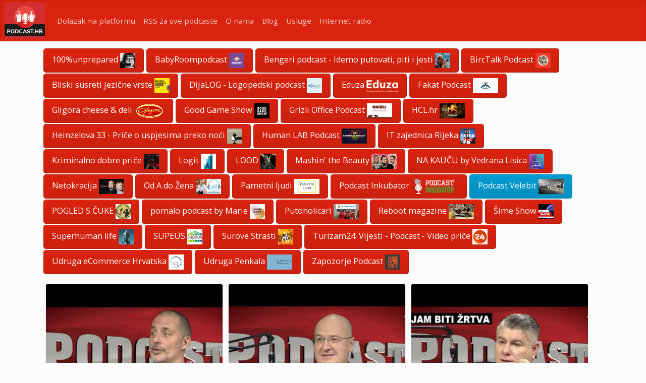

--- FILE ---
content_type: text/html; charset=utf-8
request_url: https://podcast.hr/p/velebit
body_size: 7879
content:
<!doctype html>
<html lang="hr">
  <head>
    <meta charset="utf-8">
    <meta name="viewport" content="width=device-width, initial-scale=1, shrink-to-fit=no">
    <title>PODCAST.HR - Podcast</title>

    <!-- Bootstrap core CSS -->
    <link rel="stylesheet" href="https://cdnjs.cloudflare.com/ajax/libs/bootswatch/4.5.3/simplex/bootstrap.min.css" integrity="sha512-HomjKMBWTGWkTsGbdfxIKqLl2mMHTUG7vVepo0ihHftTX1UiiFz8w/eB5fnBvVHzCEKkWvLHtOiH2cxzD6qwfA==" crossorigin="anonymous" />
    <meta name="theme-color" content="#aa3333">

    <link rel="icon" href="/static/favicon.png" type="image/png">
    <!-- Custom styles for this template -->
    <link href="/static/style.css" rel="stylesheet">
    <meta property="og:description" content="Vaša vrata do svih podcasta! Podcast.HR je agregator podcasta, bez obzira bili klasični audio podcasti ili na YouTubeu - omogućava vam pristup do svih s jednog mjesta!" />
    
  </head>


  <body>
    <nav class="navbar navbar-expand-lg navbar-dark bg-primary" style="padding-left: .5rem; padding-top: 0px; padding-bottom: 0px">
    <a class="navbar-brand" href="/" style="padding: 0px">
        <img src="/static/podcast_hr_512.png" alt="" style="width: 80px">
    </a>
    <button class="navbar-toggler" type="button" data-toggle="collapse" data-target="#navbarCollapse" aria-controls="navbarCollapse" aria-expanded="false" aria-label="Toggle navigation">
        <span class="navbar-toggler-icon"></span>
    </button>
    <div class="collapse navbar-collapse" id="navbarCollapse">
    <ul class="navbar-nav mr-auto" style="font-size: .95rem">
      <li class="nav-item">
        <a class="nav-link" href="/signup">Dolazak na platformu</a>
      </li>
      <li class="nav-item">
        <a class="nav-link" href="/rss.xml">RSS za sve podcaste</a>
      </li>
      <li class="nav-item">
        <a class="nav-link" href="/onama">O nama</a>
      </li>
      <li class="nav-item">
        <a class="nav-link" href="/blog">Blog</a>
      </li>
      <li class="nav-item">
        <a class="nav-link" href="/blog/usluge">Usluge</a>
      </li>
      <li class="nav-item">
        <a class="nav-link" href="/player/all" target="_blank">Internet radio</a>
      </li>
      
    </ul>
    
  </div>
</nav>

<main role="main" class="container">
  

<div style="margin-top: 1em">
    

    <a class="btn btn-lg plink btn-primary" href="/p/tralangia">
        100%unprepared <img src="https://podcast.hr/media/a1/a110e82a1ec114c70cafb517c1f084356bc033dcc7293d98b96d26a7af5677d9.jpeg" style="height: 30px">
    </a>
    

    <a class="btn btn-lg plink btn-primary" href="/p/babyroompodcast">
        BabyRoompodcast <img src="https://podcast.hr/media/ae/ae13e5b935c6a7d807724183faa7b125f29321824d8bcea44ce0bc2107f9456f.jpeg" style="height: 30px">
    </a>
    

    <a class="btn btn-lg plink btn-primary" href="/p/bengeri">
        Bengeri podcast - Idemo putovati, piti i jesti <img src="https://podcast.hr/media/c7/c73edc34e6ed07cbd67bf9ffd41d124c78eef8cb19d49bf64d523ac395a80569.jpeg" style="height: 30px">
    </a>
    

    <a class="btn btn-lg plink btn-primary" href="/p/birctalk">
        BircTalk Podcast <img src="https://podcast.hr/media/75/75dbb10e21c71b0d830c26749228f9602e6cc5795973b0bc77fb9347bb507acb.jpeg" style="height: 30px">
    </a>
    

    <a class="btn btn-lg plink btn-primary" href="/p/bliski-susreti-jezicne-vrste">
        Bliski susreti jezične vrste <img src="https://podcast.hr/media/BliskiSusreti.jpg" style="height: 30px">
    </a>
    

    <a class="btn btn-lg plink btn-primary" href="/p/dijalog">
        DijaLOG - Logopedski podcast <img src="https://podcast.hr/media/a0/a0b73322d1b5f933e11646013f7ff689816fb7adf8f5d7706ca26efe5126babf.jpeg" style="height: 30px">
    </a>
    

    <a class="btn btn-lg plink btn-primary" href="/p/eduza">
        Eduza <img src="https://podcast.hr/media/eduza.png" style="height: 30px">
    </a>
    

    <a class="btn btn-lg plink btn-primary" href="/p/fakat">
        Fakat Podcast <img src="https://podcast.hr/media/fakat.png" style="height: 30px">
    </a>
    

    <a class="btn btn-lg plink btn-primary" href="/p/gligora">
        Gligora cheese &amp; deli <img src="https://podcast.hr/media/Gligora.png" style="height: 30px">
    </a>
    

    <a class="btn btn-lg plink btn-primary" href="/p/ggshow">
        Good Game Show <img src="https://podcast.hr/media/ggshow.png" style="height: 30px">
    </a>
    

    <a class="btn btn-lg plink btn-primary" href="/p/grizli">
        Grizli Office Podcast <img src="https://podcast.hr/media/grizli.png" style="height: 30px">
    </a>
    

    <a class="btn btn-lg plink btn-primary" href="/p/hcl">
        HCL.hr <img src="https://podcast.hr/media/hcl.png" style="height: 30px">
    </a>
    

    <a class="btn btn-lg plink btn-primary" href="/p/heinzelova33">
        Heinzelova 33 - Priče o uspjesima preko noći <img src="https://podcast.hr/media/af/afdabb394a1798654df1331e3cab0a749677a26586641b3c809d64baa585559a.jpeg" style="height: 30px">
    </a>
    

    <a class="btn btn-lg plink btn-primary" href="/p/humanlab">
        Human LAB Podcast <img src="https://podcast.hr/media/humanlab.png" style="height: 30px">
    </a>
    

    <a class="btn btn-lg plink btn-primary" href="/p/itrijeka">
        IT zajednica Rijeka <img src="https://podcast.hr/media/itrijeka.jpg" style="height: 30px">
    </a>
    

    <a class="btn btn-lg plink btn-primary" href="/p/kriminalne-price">
        Kriminalno dobre priče <img src="https://podcast.hr/media/cf/cf0aa5b48b6c2238c7b3e5af7d36d25e66730aa07441d587b6e5adf70e670a2d.jpeg" style="height: 30px">
    </a>
    

    <a class="btn btn-lg plink btn-primary" href="/p/logit">
        Logit <img src="https://podcast.hr/media/logit.jpeg" style="height: 30px">
    </a>
    

    <a class="btn btn-lg plink btn-primary" href="/p/lood">
        LOOD  <img src="https://podcast.hr/media/eb/eb3462c7d716965adc482e2f68d27e36850243c005f7ba6a5b322343e285fc7b.jpeg" style="height: 30px">
    </a>
    

    <a class="btn btn-lg plink btn-primary" href="/p/mashinbeauty">
        Mashin&#39; the Beauty <img src="https://podcast.hr/media/nemojme.png" style="height: 30px">
    </a>
    

    <a class="btn btn-lg plink btn-primary" href="/p/nakaucu">
        NA KAUČU by Vedrana Lisica <img src="https://podcast.hr/media/nakaucu.jpg" style="height: 30px">
    </a>
    

    <a class="btn btn-lg plink btn-primary" href="/p/netokracija">
        Netokracija <img src="https://podcast.hr/media/netokracija.jpg" style="height: 30px">
    </a>
    

    <a class="btn btn-lg plink btn-primary" href="/p/adozena">
        Od A do Žena <img src="https://podcast.hr/media/odadoz.png" style="height: 30px">
    </a>
    

    <a class="btn btn-lg plink btn-primary" href="/p/pametni">
        Pametni ljudi <img src="https://podcast.hr/media/pametni_ljudi.png" style="height: 30px">
    </a>
    

    <a class="btn btn-lg plink btn-primary" href="/p/podcast-inkubator">
        Podcast Inkubator <img src="https://podcast.hr/media/pod_logo-2.png" style="height: 30px">
    </a>
    

    <a class="btn btn-lg plink btn-info" href="/p/velebit">
        Podcast Velebit <img src="https://podcast.hr/media/velebit.png" style="height: 30px">
    </a>
    

    <a class="btn btn-lg plink btn-primary" href="/p/pogledscuke">
        POGLED S ČUKE <img src="https://podcast.hr/media/pogledscuke.jpg" style="height: 30px">
    </a>
    

    <a class="btn btn-lg plink btn-primary" href="/p/pomalo">
        pomalo podcast by Marie  <img src="https://podcast.hr/media/12/125286a42b03fbea74c322a46861a0ab9db7d1f42a6c5bb3621c4554f9167c5a.jpeg" style="height: 30px">
    </a>
    

    <a class="btn btn-lg plink btn-primary" href="/p/putoholicari">
        Putoholicari <img src="https://podcast.hr/media/putocast1.png" style="height: 30px">
    </a>
    

    <a class="btn btn-lg plink btn-primary" href="/p/reboot">
        Reboot magazine <img src="https://podcast.hr/media/rebootcast.png" style="height: 30px">
    </a>
    

    <a class="btn btn-lg plink btn-primary" href="/p/simeshow">
        Šime Show <img src="https://podcast.hr/media/simeshow.jpg" style="height: 30px">
    </a>
    

    <a class="btn btn-lg plink btn-primary" href="/p/superhuman">
        Superhuman life <img src="https://podcast.hr/media/superhuman.jpg" style="height: 30px">
    </a>
    

    <a class="btn btn-lg plink btn-primary" href="/p/supeus">
        SUPEUS <img src="https://podcast.hr/media/supeus.jpg" style="height: 30px">
    </a>
    

    <a class="btn btn-lg plink btn-primary" href="/p/surove-strasti">
        Surove Strasti <img src="https://podcast.hr/media/14/1444de3e128d77baca6eb2f539dfff7137e03cd461469ac92a669fec32f1a4c0.jpeg" style="height: 30px">
    </a>
    

    <a class="btn btn-lg plink btn-primary" href="/p/turizam24">
        Turizam24: Vijesti - Podcast - Video priče <img src="https://podcast.hr/media/turizam24.jpg" style="height: 30px">
    </a>
    

    <a class="btn btn-lg plink btn-primary" href="/p/e-commerce">
        Udruga eCommerce Hrvatska <img src="https://podcast.hr/media/ecommerce.jpeg" style="height: 30px">
    </a>
    

    <a class="btn btn-lg plink btn-primary" href="/p/penkala">
        Udruga Penkala <img src="https://podcast.hr/media/SlusalicaLogo.png" style="height: 30px">
    </a>
    

    <a class="btn btn-lg plink btn-primary" href="/p/zapozorje">
        Zapozorje Podcast <img src="https://podcast.hr/media/zapozorje.jpg" style="height: 30px">
    </a>
    
</div>

<div style="margin-top: 1em" id="masonry">
    
    <div class="card" style="max-width: 22rem; margin: 5px">
    <a href="https://www.youtube.com/watch?v=D8uiUXGgTYA"><img src="https://podcast.hr/media/6f/6fc4fe9d20cef74f41b01cd6e0ea518b477694bb1392c2e7abcd5bc53e794b9f.jpeg" class="card-img-top" alt="..."></a>
    <div class="card-body">
        <h5 class="card-title"><a href="https://www.youtube.com/watch?v=D8uiUXGgTYA" target="_blank">PODCAST VELEBIT - Vlahović: J. B. Tito se bavio terorizmom</a></h5>
        <p class="card-text">Gost u Podcastu Velebit je novinar Marin Vlahović. ------------------ Podcast Velebit prvi je nacionalni internetski format koji analizira društvene i političke aktualnosti. Voditelji i urednici emisije su Janja Franko, Tomislav Sunić, Marko Jurič i Dinko Dedić. Realizator Boris Beribak. Za ...</p>
        
        
            <a href="https://www.youtube.com/watch?v=D8uiUXGgTYA" target="_blank" class="btn btn-primary" style="display: block; width: 100%">Visit <img src="/static/youtube.png" style="height: 20px"></a>
        
    </div>
    <div class="card-footer">
        15 hours ago
    </div>
    </div>
    
    <div class="card" style="max-width: 22rem; margin: 5px">
    <a href="https://www.youtube.com/watch?v=bV3RDjbQLQ4"><img src="https://podcast.hr/media/49/49e763fbd7bc809ba4585a57338b5554bc73a850317a535bae81e6437041063d.jpeg" class="card-img-top" alt="..."></a>
    <div class="card-body">
        <h5 class="card-title"><a href="https://www.youtube.com/watch?v=bV3RDjbQLQ4" target="_blank">PODCAST VELEBIT - Radić: Bujancu želim sve najbolje</a></h5>
        <p class="card-text">Gost u Podcastu Velebit je Mario Radić, predsjednik stranke Dom i nacionalno okupljanje i saborski zastupnik. ------------------ Podcast Velebit prvi je nacionalni internetski format koji analizira društvene i političke aktualnosti. Voditelji i urednici emisije su Janja Franko, Tomislav Sunić, Marko ...</p>
        
        
            <a href="https://www.youtube.com/watch?v=bV3RDjbQLQ4" target="_blank" class="btn btn-primary" style="display: block; width: 100%">Visit <img src="/static/youtube.png" style="height: 20px"></a>
        
    </div>
    <div class="card-footer">
        6 days ago
    </div>
    </div>
    
    <div class="card" style="max-width: 22rem; margin: 5px">
    <a href="https://www.youtube.com/watch?v=8g5Cjfl4SZg"><img src="https://podcast.hr/media/e7/e78008304336a30500d121c9d27c8cd0bd999b5b9900a98de52cd81bcc493e7f.jpeg" class="card-img-top" alt="..."></a>
    <div class="card-body">
        <h5 class="card-title"><a href="https://www.youtube.com/watch?v=8g5Cjfl4SZg" target="_blank">PODCAST VELEBIT - Bujanec: Doveo sam ih na pozicije a sad mi rade o...</a></h5>
        <p class="card-text">Gost u Podcastu Velebit je Velimir Bujanec, urednik i voditelj tv emisije Bujica koja ovih dana skinuta s programa Z1 televizije. ------------------ Podcast Velebit prvi je nacionalni internetski format koji analizira društvene i političke aktualnosti. Voditelji i urednici emisije su ...</p>
        
        
            <a href="https://www.youtube.com/watch?v=8g5Cjfl4SZg" target="_blank" class="btn btn-primary" style="display: block; width: 100%">Visit <img src="/static/youtube.png" style="height: 20px"></a>
        
    </div>
    <div class="card-footer">
        1 week ago
    </div>
    </div>
    
    <div class="card" style="max-width: 22rem; margin: 5px">
    <a href="https://www.youtube.com/watch?v=mpBQo82FR9Y"><img src="https://podcast.hr/media/9b/9b1855aae055f76bfa9a32e5303edc5af46ae671ac653abc68737dc16d6ca173.jpeg" class="card-img-top" alt="..."></a>
    <div class="card-body">
        <h5 class="card-title"><a href="https://www.youtube.com/watch?v=mpBQo82FR9Y" target="_blank">PODCAST VELEBIT – Raspudić: Mislim da su vladajući u EU idioti</a></h5>
        <p class="card-text">Gost u Podcastu Velebit je saborski zastupnik Nino Raspudić. ------------------ Podcast Velebit prvi je nacionalni internetski format koji analizira društvene i političke aktualnosti. Voditelji i urednici emisije su Janja Franko, Tomislav Sunić, Marko Jurič i Dinko Dedić. Realizator Boris Beribak. ...</p>
        
        
            <a href="https://www.youtube.com/watch?v=mpBQo82FR9Y" target="_blank" class="btn btn-primary" style="display: block; width: 100%">Visit <img src="/static/youtube.png" style="height: 20px"></a>
        
    </div>
    <div class="card-footer">
        1 week ago
    </div>
    </div>
    
    <div class="card" style="max-width: 22rem; margin: 5px">
    <a href="https://www.youtube.com/watch?v=6I7z2caw2ro"><img src="https://podcast.hr/media/68/686547d5df83c2fbe2770a3fa3052ce483b617fa31c2b8d6a176703aef150afd.jpeg" class="card-img-top" alt="..."></a>
    <div class="card-body">
        <h5 class="card-title"><a href="https://www.youtube.com/watch?v=6I7z2caw2ro" target="_blank">PODCAST VELEBIT - Bujanec: Na Hipodromu se dogodio Bljesak, Oluja t...</a></h5>
        <p class="card-text">Gost u Podcastu Velebit je Velimir Bujanec, urednik i voditelj tv emisije Bujica. ------------------ Podcast Velebit prvi je nacionalni internetski format koji analizira društvene i političke aktualnosti. Voditelji i urednici emisije su Janja Franko, Tomislav Sunić, Marko Jurič i Dinko ...</p>
        
        
            <a href="https://www.youtube.com/watch?v=6I7z2caw2ro" target="_blank" class="btn btn-primary" style="display: block; width: 100%">Visit <img src="/static/youtube.png" style="height: 20px"></a>
        
    </div>
    <div class="card-footer">
        3 weeks ago
    </div>
    </div>
    
    <div class="card" style="max-width: 22rem; margin: 5px">
    <a href="https://www.youtube.com/shorts/nIt3Aq75y_A"><img src="https://podcast.hr/media/e5/e5d0c58adaa5e81bdca39131f63bebee55537586ef267715ad07c34ceef6c3b0.jpeg" class="card-img-top" alt="..."></a>
    <div class="card-body">
        <h5 class="card-title"><a href="https://www.youtube.com/shorts/nIt3Aq75y_A" target="_blank">Kesić - Šaljivdžija!</a></h5>
        <p class="card-text">#croatia #podcast #podcastvelebit #mediji #domovinskirat #projektvelebit @projektvelebit6100</p>
        
        
            <a href="https://www.youtube.com/shorts/nIt3Aq75y_A" target="_blank" class="btn btn-primary" style="display: block; width: 100%">Visit <img src="/static/youtube.png" style="height: 20px"></a>
        
    </div>
    <div class="card-footer">
        3 weeks ago
    </div>
    </div>
    
    <div class="card" style="max-width: 22rem; margin: 5px">
    <a href="https://www.youtube.com/shorts/BkcjO7iAvUE"><img src="https://podcast.hr/media/67/676f870a0be7ec2489b0a45cc897975e336eabfd4a8db6377c0ead2084ac1893.jpeg" class="card-img-top" alt="..."></a>
    <div class="card-body">
        <h5 class="card-title"><a href="https://www.youtube.com/shorts/BkcjO7iAvUE" target="_blank">Od Portugala pa do Triglava</a></h5>
        <p class="card-text">#croatia #podcast #podcastvelebit #mediji #projektvelebit #subscribe @projektvelebit6100</p>
        
        
            <a href="https://www.youtube.com/shorts/BkcjO7iAvUE" target="_blank" class="btn btn-primary" style="display: block; width: 100%">Visit <img src="/static/youtube.png" style="height: 20px"></a>
        
    </div>
    <div class="card-footer">
        3 weeks ago
    </div>
    </div>
    
    <div class="card" style="max-width: 22rem; margin: 5px">
    <a href="https://www.youtube.com/shorts/JY9kS2Tbmpc"><img src="https://podcast.hr/media/da/da77c697b6f51242f757c83bb0df350f6a47b46b3990fa40d382e2ba4a860b55.jpeg" class="card-img-top" alt="..."></a>
    <div class="card-body">
        <h5 class="card-title"><a href="https://www.youtube.com/shorts/JY9kS2Tbmpc" target="_blank">Od Japan pa do Triglava</a></h5>
        <p class="card-text">#croatia #podcast #podcastvelebit #mediji #projektvelebit #subscribe @projektvelebit6100</p>
        
        
            <a href="https://www.youtube.com/shorts/JY9kS2Tbmpc" target="_blank" class="btn btn-primary" style="display: block; width: 100%">Visit <img src="/static/youtube.png" style="height: 20px"></a>
        
    </div>
    <div class="card-footer">
        3 weeks ago
    </div>
    </div>
    
    <div class="card" style="max-width: 22rem; margin: 5px">
    <a href="https://www.youtube.com/watch?v=ZCYW7v-pmnA"><img src="https://podcast.hr/media/45/459f3eef6e947b72f571d9f03957e1112ee6ad0314214f72d55598382b1a1bc9.jpeg" class="card-img-top" alt="..."></a>
    <div class="card-body">
        <h5 class="card-title"><a href="https://www.youtube.com/watch?v=ZCYW7v-pmnA" target="_blank">PODCAST VELEBIT - Specijalna analiza domaćih i stranih zabluda i ob...</a></h5>
        <p class="card-text">Gost u Podcastu Velebitu je Domagoj Pintarić, podcaster i stand up komičar s kojim analiziramo najnovije hrvatske, podjele i specijalne operacije, uz standardnu dozu hrvatskih političkih apsurda kroz dioptriju satire. ------------------ Podcast Velebit prvi je nacionalni internetski format koji analizira ...</p>
        
        
            <a href="https://www.youtube.com/watch?v=ZCYW7v-pmnA" target="_blank" class="btn btn-primary" style="display: block; width: 100%">Visit <img src="/static/youtube.png" style="height: 20px"></a>
        
    </div>
    <div class="card-footer">
        4 weeks ago
    </div>
    </div>
    
    <div class="card" style="max-width: 22rem; margin: 5px">
    <a href="https://www.youtube.com/shorts/FrsYZ1pTGjU"><img src="https://podcast.hr/media/14/14253dc047f38a00cbad74c6cf24da9e82881438b74ea04b307708657847937f.jpeg" class="card-img-top" alt="..."></a>
    <div class="card-body">
        <h5 class="card-title"><a href="https://www.youtube.com/shorts/FrsYZ1pTGjU" target="_blank">Razlika hrvatskih i srpskih Rafalea</a></h5>
        <p class="card-text">Gost u Podcastu Velebit je stručnjak za informacijsku sigurnost Gordan Akrap. #croatia #podcast #podcastvelebit #mediji #domovinskirat #projektvelebit #subscribe @projektvelebit6100</p>
        
        
            <a href="https://www.youtube.com/shorts/FrsYZ1pTGjU" target="_blank" class="btn btn-primary" style="display: block; width: 100%">Visit <img src="/static/youtube.png" style="height: 20px"></a>
        
    </div>
    <div class="card-footer">
        4 weeks ago
    </div>
    </div>
    
    <div class="card" style="max-width: 22rem; margin: 5px">
    <a href="https://www.youtube.com/watch?v=4SZKe3Kpp-I"><img src="https://podcast.hr/media/af/af201ba0b9bfd7754efed268e698bfd571ab0e42c18f3092176d99d137413302.jpeg" class="card-img-top" alt="..."></a>
    <div class="card-body">
        <h5 class="card-title"><a href="https://www.youtube.com/watch?v=4SZKe3Kpp-I" target="_blank">PODCAST VELEBIT – Akrap: Srbi su napaljeni na Hrvate od kad su izgu...</a></h5>
        <p class="card-text">Gost u Podcastu Velebit je stručnjak za informacijsku sigurnost Gordan Akrap. ------------------ Podcast Velebit prvi je nacionalni internetski format koji analizira društvene i političke aktualnosti. Voditelji i urednici emisije su Janja Franko, Tomislav Sunić, Marko Jurič i Dinko Dedić. Realizator ...</p>
        
        
            <a href="https://www.youtube.com/watch?v=4SZKe3Kpp-I" target="_blank" class="btn btn-primary" style="display: block; width: 100%">Visit <img src="/static/youtube.png" style="height: 20px"></a>
        
    </div>
    <div class="card-footer">
        1 month ago
    </div>
    </div>
    
    <div class="card" style="max-width: 22rem; margin: 5px">
    <a href="https://www.youtube.com/shorts/XQXuZcXn1gs"><img src="https://podcast.hr/media/5d/5d2f2e1ac67f4db336fb34d86a28cd7109380e955b90c977adb43465a55fc084.jpeg" class="card-img-top" alt="..."></a>
    <div class="card-body">
        <h5 class="card-title"><a href="https://www.youtube.com/shorts/XQXuZcXn1gs" target="_blank">Antikrist, Besmrtnost i Transhumanizam</a></h5>
        <p class="card-text">Gost u Podcastu Velebit je politički komentator novinar, publicist i urednik Matija Štahan. #croatia #podcast #podcastvelebit #subscribe #projektvelebit @projektvelebit6100</p>
        
        
            <a href="https://www.youtube.com/shorts/XQXuZcXn1gs" target="_blank" class="btn btn-primary" style="display: block; width: 100%">Visit <img src="/static/youtube.png" style="height: 20px"></a>
        
    </div>
    <div class="card-footer">
        1 month ago
    </div>
    </div>
    
    <div class="card" style="max-width: 22rem; margin: 5px">
    <a href="https://www.youtube.com/shorts/pzBKjsC32dk"><img src="https://podcast.hr/media/a4/a47f9d62776d5dcd07bfe49cc195a26be6380e0c4929dc04398b99e015cef026.jpeg" class="card-img-top" alt="..."></a>
    <div class="card-body">
        <h5 class="card-title"><a href="https://www.youtube.com/shorts/pzBKjsC32dk" target="_blank">O Jasenovcu i sučeljavanju Goldstein - Vukić</a></h5>
        <p class="card-text">Gost u Podcastu Velebit je politički komentator novinar, publicist i urednik Matija Štahan. #croatia #podcast #podcastvelebit #mediji #subscribe #projektvelebit @projektvelebit6100</p>
        
        
            <a href="https://www.youtube.com/shorts/pzBKjsC32dk" target="_blank" class="btn btn-primary" style="display: block; width: 100%">Visit <img src="/static/youtube.png" style="height: 20px"></a>
        
    </div>
    <div class="card-footer">
        1 month ago
    </div>
    </div>
    
    <div class="card" style="max-width: 22rem; margin: 5px">
    <a href="https://www.youtube.com/shorts/Sd55A_48sUw"><img src="https://podcast.hr/media/ad/ad0ef6f75aeb41a681dd810a453effd912402a452af7d0b2fa6c8804e6f2e45e.jpeg" class="card-img-top" alt="..."></a>
    <div class="card-body">
        <h5 class="card-title"><a href="https://www.youtube.com/shorts/Sd55A_48sUw" target="_blank">Femicid - Malo tko je ubio ženu zato što je žena</a></h5>
        <p class="card-text">Matija Štahan o femicidu. #croatia #podcast #podcastvelebit #mediji #subscribe @projektvelebit6100</p>
        
        
            <a href="https://www.youtube.com/shorts/Sd55A_48sUw" target="_blank" class="btn btn-primary" style="display: block; width: 100%">Visit <img src="/static/youtube.png" style="height: 20px"></a>
        
    </div>
    <div class="card-footer">
        1 month ago
    </div>
    </div>
    
    <div class="card" style="max-width: 22rem; margin: 5px">
    <a href="https://www.youtube.com/watch?v=mINfS0tlG8o"><img src="https://podcast.hr/media/a2/a2e9d0a33a3cf30c73a80094f4023b40b2fab205cbaa488ec127a6c7240e6938.jpeg" class="card-img-top" alt="..."></a>
    <div class="card-body">
        <h5 class="card-title"><a href="https://www.youtube.com/watch?v=mINfS0tlG8o" target="_blank">PODCAST VELEBIT - Štahan: Thompsonov koncert je ubrzao i intenzivir...</a></h5>
        <p class="card-text">Gost u Podcastu Velebit je politički komentator novinar, publicist i urednik Matija Štahan. ------------------ Podcast Velebit prvi je nacionalni internetski format koji analizira društvene i političke aktualnosti. Voditelji i urednici emisije su Janja Franko, Tomislav Sunić, Marko Jurič i Dinko ...</p>
        
        
            <a href="https://www.youtube.com/watch?v=mINfS0tlG8o" target="_blank" class="btn btn-primary" style="display: block; width: 100%">Visit <img src="/static/youtube.png" style="height: 20px"></a>
        
    </div>
    <div class="card-footer">
        1 month ago
    </div>
    </div>
    
    <div class="card" style="max-width: 22rem; margin: 5px">
    <a href="https://www.youtube.com/watch?v=Mr6-sdYu2Ko"><img src="https://podcast.hr/media/99/99907f3e46fb60a4146747cef95846aeeaf2bc75c1f5f1d524620871f7c147a3.jpeg" class="card-img-top" alt="..."></a>
    <div class="card-body">
        <h5 class="card-title"><a href="https://www.youtube.com/watch?v=Mr6-sdYu2Ko" target="_blank">PODCAST VELEBIT - Sunić: Kapitalizam i liberalizam iz EU puno brže ...</a></h5>
        <p class="card-text">Gost u Podcastu Velebit je književnik, diplomat, politički emigrant i filozof Tomislav Sunić. ------------------ Podcast Velebit prvi je nacionalni internetski format koji analizira društvene i političke aktualnosti. Voditelji i urednici emisije su Janja Franko, Tomislav Sunić, Marko Jurič i Dinko ...</p>
        
        
            <a href="https://www.youtube.com/watch?v=Mr6-sdYu2Ko" target="_blank" class="btn btn-primary" style="display: block; width: 100%">Visit <img src="/static/youtube.png" style="height: 20px"></a>
        
    </div>
    <div class="card-footer">
        1 month ago
    </div>
    </div>
    
    <div class="card" style="max-width: 22rem; margin: 5px">
    <a href="https://www.youtube.com/watch?v=WNStjizHP8I"><img src="https://podcast.hr/media/c9/c9ff0d0d683e16625412057930a1c50051349c67a3e74f2fd2e652cdf8b6b537.jpeg" class="card-img-top" alt="..."></a>
    <div class="card-body">
        <h5 class="card-title"><a href="https://www.youtube.com/watch?v=WNStjizHP8I" target="_blank">Kontroverze novih vatikanskih dokumenata</a></h5>
        <p class="card-text">Cijeli video na linku: https://www.youtube.com/watch?v=2sk3jSawVZY #croatia #podcast #podcastvelebit #projektvelebit #mediji @projektvelebit6100</p>
        
        
            <a href="https://www.youtube.com/watch?v=WNStjizHP8I" target="_blank" class="btn btn-primary" style="display: block; width: 100%">Visit <img src="/static/youtube.png" style="height: 20px"></a>
        
    </div>
    <div class="card-footer">
        1 month ago
    </div>
    </div>
    
    <div class="card" style="max-width: 22rem; margin: 5px">
    <a href="https://www.youtube.com/watch?v=2sk3jSawVZY"><img src="https://podcast.hr/media/92/92cd744623120a47b53a16e5ce773dc08f34c4c2000c532e56feee8bdac8b572.jpeg" class="card-img-top" alt="..."></a>
    <div class="card-body">
        <h5 class="card-title"><a href="https://www.youtube.com/watch?v=2sk3jSawVZY" target="_blank">PODCAST VELEBIT - Žukina: Otkrivam šokantne dokumente Vatikana</a></h5>
        <p class="card-text">Gost u Podcastu Velebit je Željko Žukina, Dugi niz godina bavi se istraživanjem tajnih društava i organizacija. Žukina je bio i dragovoljac Domovinskog rata. ------------------ Podcast Velebit prvi je nacionalni internetski format koji analizira društvene i političke aktualnosti. Voditelji i ...</p>
        
        
            <a href="https://www.youtube.com/watch?v=2sk3jSawVZY" target="_blank" class="btn btn-primary" style="display: block; width: 100%">Visit <img src="/static/youtube.png" style="height: 20px"></a>
        
    </div>
    <div class="card-footer">
        1 month ago
    </div>
    </div>
    
    <div class="card" style="max-width: 22rem; margin: 5px">
    <a href="https://www.youtube.com/watch?v=3A2_ndf0gRA"><img src="https://podcast.hr/media/3c/3c6cc1b1e767088388456d5113850c83a85b016e0f6ab138af41df353f82a87c.jpeg" class="card-img-top" alt="..."></a>
    <div class="card-body">
        <h5 class="card-title"><a href="https://www.youtube.com/watch?v=3A2_ndf0gRA" target="_blank">PODCAST VELEBIT - Štajdohar: Hrvatska stvarnost od pomirbe do optužbe</a></h5>
        <p class="card-text">Gost u Podcastu Velebit je brigadir HV-a Berislav Štajdohar, dugogodišnji načelnik Katedre strategije u Hrvatskom vojnom učilištu i prvi vojni ataše RH u Njemačkoj. ------------------ Podcast Velebit prvi je nacionalni internetski format koji analizira društvene i političke aktualnosti. Voditelji i ...</p>
        
        
            <a href="https://www.youtube.com/watch?v=3A2_ndf0gRA" target="_blank" class="btn btn-primary" style="display: block; width: 100%">Visit <img src="/static/youtube.png" style="height: 20px"></a>
        
    </div>
    <div class="card-footer">
        1 month ago
    </div>
    </div>
    
    <div class="card" style="max-width: 22rem; margin: 5px">
    <a href="https://www.youtube.com/shorts/UOEeCYNl1I8"><img src="https://podcast.hr/media/1e/1e78d9e68e23f90b89c9a22eb48c63ed13448372fcf55b411545e695ed4f1fbc.jpeg" class="card-img-top" alt="..."></a>
    <div class="card-body">
        <h5 class="card-title"><a href="https://www.youtube.com/shorts/UOEeCYNl1I8" target="_blank">Pa mi živimo u nezavisnoj državi Hrvatskoj</a></h5>
        <p class="card-text">#croatia #podcast #mediji #podcastvelebit #subscribe @projektvelebit6100</p>
        
        
            <a href="https://www.youtube.com/shorts/UOEeCYNl1I8" target="_blank" class="btn btn-primary" style="display: block; width: 100%">Visit <img src="/static/youtube.png" style="height: 20px"></a>
        
    </div>
    <div class="card-footer">
        1 month ago
    </div>
    </div>
    
    <div class="card" style="max-width: 22rem; margin: 5px">
    <a href="https://www.youtube.com/watch?v=YhulBh01uZg"><img src="https://podcast.hr/media/2a/2aee7e02e29d0f535725401eb850d06b311948ccb9f5560a5a55746bca33329c.jpeg" class="card-img-top" alt="..."></a>
    <div class="card-body">
        <h5 class="card-title"><a href="https://www.youtube.com/watch?v=YhulBh01uZg" target="_blank">PODCAST VELEBIT - Prosperov: Za natpis na ćirilici u Zagrebu treba ...</a></h5>
        <p class="card-text">Gost u Podcastu Velebit je Slobodan Prosperov Novak povjesničar književnosti. ------------------ Podcast Velebit prvi je nacionalni internetski format koji analizira društvene i političke aktualnosti. Voditelji i urednici emisije su Janja Franko, Tomislav Sunić, Marko Jurič i Dinko Dedić. Realizator Boris ...</p>
        
        
            <a href="https://www.youtube.com/watch?v=YhulBh01uZg" target="_blank" class="btn btn-primary" style="display: block; width: 100%">Visit <img src="/static/youtube.png" style="height: 20px"></a>
        
    </div>
    <div class="card-footer">
        1 month ago
    </div>
    </div>
    
    <div class="card" style="max-width: 22rem; margin: 5px">
    <a href="https://www.youtube.com/watch?v=6z70QRklDsE"><img src="https://podcast.hr/media/98/98651384bd631ad01a5c4edb68ad828b7f5b93e629f9f6feba2e42e36e07ad3a.jpeg" class="card-img-top" alt="..."></a>
    <div class="card-body">
        <h5 class="card-title"><a href="https://www.youtube.com/watch?v=6z70QRklDsE" target="_blank">Radioaktivno jugoslavenstvo</a></h5>
        <p class="card-text">Cijeli video na linku: https://www.youtube.com/watch?v=qSb64LrM8D8 Isječak iz PODCAST VELEBIT - Vidović: Otiđi u Suboticu ili Herceg Novi pa ćeš vidjeti kako je teško biti Hrvat #croatia #podcast #mediji #podcastvelebit #subscribe @projektvelebit6100</p>
        
        
            <a href="https://www.youtube.com/watch?v=6z70QRklDsE" target="_blank" class="btn btn-primary" style="display: block; width: 100%">Visit <img src="/static/youtube.png" style="height: 20px"></a>
        
    </div>
    <div class="card-footer">
        1 month ago
    </div>
    </div>
    
    <div class="card" style="max-width: 22rem; margin: 5px">
    <a href="https://www.youtube.com/watch?v=qSb64LrM8D8"><img src="https://podcast.hr/media/6d/6df8f50f02e27fcf6173ca0f7bda75c381c28a71446f1e9c69205f2e625bcc06.jpeg" class="card-img-top" alt="..."></a>
    <div class="card-body">
        <h5 class="card-title"><a href="https://www.youtube.com/watch?v=qSb64LrM8D8" target="_blank">PODCAST VELEBIT - Vidović: Otiđi u Suboticu ili Herceg Novi pa ćeš ...</a></h5>
        <p class="card-text">Gost u Podcastu Velebit je jezikoslovac Domagoj Vidović. ------------------ Podcast Velebit prvi je nacionalni internetski format koji analizira društvene i političke aktualnosti. Voditelji i urednici emisije su Janja Franko, Tomislav Sunić, Marko Jurič i Dinko Dedić. Realizator Boris Beribak. Za ...</p>
        
        
            <a href="https://www.youtube.com/watch?v=qSb64LrM8D8" target="_blank" class="btn btn-primary" style="display: block; width: 100%">Visit <img src="/static/youtube.png" style="height: 20px"></a>
        
    </div>
    <div class="card-footer">
        1 month ago
    </div>
    </div>
    
    <div class="card" style="max-width: 22rem; margin: 5px">
    <a href="https://www.youtube.com/shorts/nPinNFcmP5g"><img src="https://podcast.hr/media/5e/5e1ab4ecf648fb0a7e0ee15138ec11f3c93dac5373b0851634493b92bf2ecb64.jpeg" class="card-img-top" alt="..."></a>
    <div class="card-body">
        <h5 class="card-title"><a href="https://www.youtube.com/shorts/nPinNFcmP5g" target="_blank">Ulica pomirbe Ante Pavelića</a></h5>
        <p class="card-text">#croatia #podcast #domovinskirat #mediji #subscribe #podcastvelebit @projektvelebit6100</p>
        
        
            <a href="https://www.youtube.com/shorts/nPinNFcmP5g" target="_blank" class="btn btn-primary" style="display: block; width: 100%">Visit <img src="/static/youtube.png" style="height: 20px"></a>
        
    </div>
    <div class="card-footer">
        1 month ago
    </div>
    </div>
    
    <div class="card" style="max-width: 22rem; margin: 5px">
    <a href="https://www.youtube.com/watch?v=qiMfov1ZhHQ"><img src="https://podcast.hr/media/ab/ab08b3807f9d7c96c9fb43e8ebb8db6834bca0602e254d0b1f9563c3ec008cbf.jpeg" class="card-img-top" alt="..."></a>
    <div class="card-body">
        <h5 class="card-title"><a href="https://www.youtube.com/watch?v=qiMfov1ZhHQ" target="_blank">Memorandum 2 - Protokoli</a></h5>
        <p class="card-text">Cijeli video na linku: https://www.youtube.com/live/n2_DuxIGg2w Isječak iz PODCAST VELEBIT - &#39;Memorandum 2&#39; i Dani kulture #croatia #podcast #subscribe #mediji @projektvelebit6100</p>
        
        
            <a href="https://www.youtube.com/watch?v=qiMfov1ZhHQ" target="_blank" class="btn btn-primary" style="display: block; width: 100%">Visit <img src="/static/youtube.png" style="height: 20px"></a>
        
    </div>
    <div class="card-footer">
        1 month ago
    </div>
    </div>
    
</div>


<p style="text-align: center; margin-top: 1rem"><small>(c) 2026 <a href="https://idejanakvadrat.hr/">PODCAST.HR, Ideja na kvadrat d.o.o.</a></small></p>
</main>

<script src="https://code.jquery.com/jquery-3.5.1.slim.min.js" integrity="sha384-DfXdz2htPH0lsSSs5nCTpuj/zy4C+OGpamoFVy38MVBnE+IbbVYUew+OrCXaRkfj" crossorigin="anonymous"></script>
<script src="https://cdn.jsdelivr.net/npm/popper.js@1.16.1/dist/umd/popper.min.js" integrity="sha384-9/reFTGAW83EW2RDu2S0VKaIzap3H66lZH81PoYlFhbGU+6BZp6G7niu735Sk7lN" crossorigin="anonymous"></script>
<script src="https://cdn.jsdelivr.net/npm/bootstrap@4.5.3/dist/js/bootstrap.min.js" integrity="sha384-w1Q4orYjBQndcko6MimVbzY0tgp4pWB4lZ7lr30WKz0vr/aWKhXdBNmNb5D92v7s" crossorigin="anonymous"></script>
<script src="https://cdn.jsdelivr.net/npm/masonry-layout@4.2.2/dist/masonry.pkgd.min.js" integrity="sha384-GNFwBvfVxBkLMJpYMOABq3c+d3KnQxudP/mGPkzpZSTYykLBNsZEnG2D9G/X/+7D" crossorigin="anonymous"></script>
<script src="https://unpkg.com/imagesloaded@4/imagesloaded.pkgd.min.js"></script>

<!-- Global site tag (gtag.js) - Google Analytics -->
<script async src="https://www.googletagmanager.com/gtag/js?id=G-ZEN7S8GCS4"></script>
<script>
  window.dataLayer = window.dataLayer || [];
  function gtag(){dataLayer.push(arguments);}
  gtag('js', new Date());
  gtag('config', 'G-ZEN7S8GCS4');
</script>

<script data-ad-client="ca-pub-5720255218574527" async src="https://pagead2.googlesyndication.com/pagead/js/adsbygoogle.js"></script>

<script>
var mgrid = $('#masonry').masonry({
});
mgrid.imagesLoaded().progress(function() {
  mgrid.masonry('layout');
});
</script>


</body>
</html>


--- FILE ---
content_type: text/html; charset=utf-8
request_url: https://www.google.com/recaptcha/api2/aframe
body_size: 268
content:
<!DOCTYPE HTML><html><head><meta http-equiv="content-type" content="text/html; charset=UTF-8"></head><body><script nonce="nPfusVdjdsD0jA3EBjK43Q">/** Anti-fraud and anti-abuse applications only. See google.com/recaptcha */ try{var clients={'sodar':'https://pagead2.googlesyndication.com/pagead/sodar?'};window.addEventListener("message",function(a){try{if(a.source===window.parent){var b=JSON.parse(a.data);var c=clients[b['id']];if(c){var d=document.createElement('img');d.src=c+b['params']+'&rc='+(localStorage.getItem("rc::a")?sessionStorage.getItem("rc::b"):"");window.document.body.appendChild(d);sessionStorage.setItem("rc::e",parseInt(sessionStorage.getItem("rc::e")||0)+1);localStorage.setItem("rc::h",'1769078294103');}}}catch(b){}});window.parent.postMessage("_grecaptcha_ready", "*");}catch(b){}</script></body></html>

--- FILE ---
content_type: text/css
request_url: https://podcast.hr/static/style.css
body_size: 101
content:
.plink {
    margin: 1px;
}

a.podcast-overtitle {
    color: gray;
    text-transform: uppercase;
}
